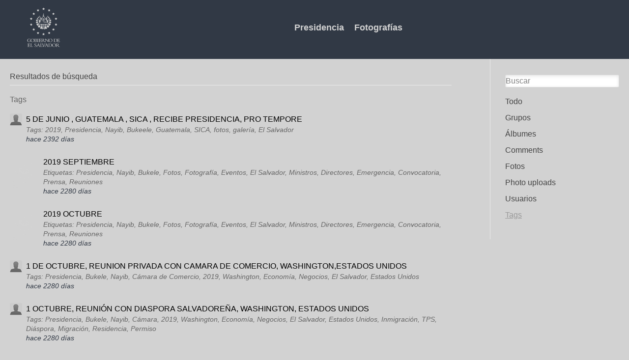

--- FILE ---
content_type: text/html; charset=UTF-8
request_url: https://fotos.presidencia.gob.sv/search?q=EL+SALVADOR&search_type=tags
body_size: 4235
content:
<!DOCTYPE html>
<html xmlns="http://www.w3.org/1999/xhtml" xml:lang="es" lang="es">
	<head>
		<title>Resultados de búsqueda : Comunicaciones de la Presidencia</title><meta http-equiv="Content-Type" content="text/html; charset=utf-8"><meta name="description"><meta name="viewport" content="width=device-width, initial-scale=1.0, maximum-scale=1.0, user-scalable=0"><meta name="mobile-web-app-capable" content="yes"><meta name="apple-mobile-web-app-capable" content="yes"><link rel="alternative" type="application/rss+xml" title="RSS" href="https://fotos.presidencia.gob.sv/search?q=EL+SALVADOR&amp;search_type=tags&amp;view=rss"><link rel="apple-touch-icon" href="https://fotos.presidencia.gob.sv/cache/1768641226/default/presify_theme/homescreen.png"><link rel="icon" href="https://fotos.presidencia.gob.sv/cache/1768641226/default/favicon.ico"><link rel="icon" sizes="16x16 32x32 48x48 64x64 128x128" type="image/svg+xml" href="https://fotos.presidencia.gob.sv/cache/1768641226/default/favicon.svg"><link rel="icon" sizes="16x16" type="image/png" href="https://fotos.presidencia.gob.sv/cache/1768641226/default/favicon-16.png"><link rel="icon" sizes="32x32" type="image/png" href="https://fotos.presidencia.gob.sv/cache/1768641226/default/favicon-32.png"><link rel="icon" sizes="64x64" type="image/png" href="https://fotos.presidencia.gob.sv/cache/1768641226/default/favicon-64.png"><link rel="icon" sizes="128x128" type="image/png" href="https://fotos.presidencia.gob.sv/cache/1768641226/default/favicon-128.png"><link rel="manifest" href="https://fotos.presidencia.gob.sv/manifest.json"><link rel="stylesheet" href="https://fotos.presidencia.gob.sv/cache/1768641226/default/font-awesome/css/font-awesome.css"><link rel="stylesheet" href="https://fotos.presidencia.gob.sv/cache/1768641226/default/elgg.css"><link rel="stylesheet" href="https://fotos.presidencia.gob.sv/cache/1768641226/default/lightbox/elgg-colorbox-theme/colorbox.css"><script>
		require = function () {
		// handled in the view "elgg.js"
		_require_queue.push(arguments);
	};
	_require_queue = [];
</script>
	</head>
	<body>
		<div class="elgg-page elgg-page-default">
	<div class="elgg-page-messages">
		<ul class="elgg-system-messages"><li class="hidden"></li></ul>
	</div>	 
			<!DOCTYPE html>
<html lang="es">
<head>
    <meta charset="UTF-8">
    <meta name="viewport" content="width=device-width, initial-scale=1.0">
    <meta http-equiv="X-UA-Compatible" content="ie=edge">
    <script src="https://cdn.jsdelivr.net/npm/vue"></script>
    <link rel="stylesheet" href="https://fotos.presidencia.gob.sv/mod/presify_theme/vendors/css/app.css">
    <link rel="stylesheet" href="http://fotos.presidencia.gob.sv/cache/0/default/lightbox/elgg-colorbox-theme/colorbox.css">
    <title>MULTIMEDIA</title>
</head>
<body class="bg-coolgray">
    <div class="font-sans antialiased" id="app"> <!-- NO TOCAR ESTE DIV-->
        <nav class="flex items-center justify-between flex-wrap bg-bluez pb-4 pt-2">
            <div class="flex items-center flex-no-shrink text-white mr-6">
                <a href="https://fotos.presidencia.gob.sv/">
                <img class="h-24 ml-12"
                     src="https://fotos.presidencia.gob.sv/mod/presify_theme/vendors/resources/img/logo_gov.png" 
                     alt="logo_gov">
                </a>
                </div>
            
            <div class="block sm:hidden">
                <button @click="toggle" 
                         class="flex items-center px-3 py-2 border rounded text-coolgray border-coolgray hover:text-white hover:border-white">
                    <svg class="fill-current h-3 w-3"
                         viewBox="0 0 20 20" 
                         xmlns="http://www.w3.org/2000/svg">
                    <title>
                        Menú
                    </title>
                    <path d="M0 3h20v2H0V3zm0 6h20v2H0V9zm0 6h20v2H0v-2z"/>
                    </svg>
                 </button>
                
            </div>
            
             <div :class="open ? 'block': 'hidden'" class="w-full flex-grow sm:flex sm:items-center sm:w-auto">
                 <div class="text-lg sm:flex-grow text-center">
                     
                    <a href="https://www.presidencia.gob.sv/" 
                       class="no-underline block mt-4 sm:inline-block sm:mt-0 font-bold text-coolgray hover:text-white mr-4">
                       Presidencia
                    </a>
                     
                    <a href="https://fotos.presidencia.gob.sv/groups/" 
                       class="no-underline block mt-4 sm:inline-block sm:mt-0 font-bold text-coolgray hover:text-white mr-4">
                        Fotografías 
                    </a>
                </div>
                   
             </div>
        </nav>
        </div>


		
	</div>
	<div class="elgg-page-navbar">
		<div class="elgg-inner">
			<!--
<a class="elgg-heading-site" href="">
<img src="mod/aalborg_theme/graphics/logo.png" alt="Smiley face"  
                                    align="left">
</a>
<a class="elgg-button-nav" rel="toggle" data-toggle-selector=".elgg-nav-collapse" href="#">
	</a>

<div class="elgg-nav-collapse">
	</div>-->

		</div>
	</div>
	<div class="elgg-page-body">
		<div class="elgg-inner">
			
<div class="elgg-layout elgg-layout-one-sidebar clearfix">
	<div class="elgg-main elgg-body">
		<div class="elgg-head clearfix"><h2 class="elgg-heading-main">Resultados de búsqueda</h2></div><h2 class="search-heading-category">Tags</h2><ul class="elgg-list search-list"><li id="elgg-object-104" class="elgg-item"><div class="elgg-image-block clearfix"><div class="elgg-image"><div class="elgg-avatar elgg-avatar-tiny">
<span class="elgg-icon fa elgg-icon-hover-menu fa-caret-down"></span><ul rel="P13EAjavmzyWicWZhbxHPOAhEKuVAg2lae0034P41GU" class="elgg-menu elgg-menu-hover elgg-ajax-loader" data-elgg-menu-data="{&quot;g&quot;:101,&quot;pog&quot;:0,&quot;c&quot;:[&quot;search&quot;],&quot;m&quot;:&quot;P13EAjavmzyWicWZhbxHPOAhEKuVAg2lae0034P41GU&quot;,&quot;i&quot;:[]}"></ul><a href="https://fotos.presidencia.gob.sv/profile/lromero" class=""><img src="https://fotos.presidencia.gob.sv/cache/1768641226/default/icons/user/defaulttiny.gif" alt="lromero" title="lromero" class=""/></a></div>
</div><div class="elgg-body"><p class="mbn"><a href="https://fotos.presidencia.gob.sv/photos/album/104/5-de-junio-guatemala-sica-recibe-presidencia-pro-tempore">5 DE JUNIO , GUATEMALA , SICA , RECIBE PRESIDENCIA, PRO TEMPORE</a></p><p class="elgg-subtext">Tags: 2019, Presidencia, Nayib, Bukeele, Guatemala, SICA, fotos, galería, El Salvador</p><p class="elgg-subtext"><time title="4 July 2019 @ 11:25am" datetime="2019-07-04T11:25:50-06:00">hace 2392 d&iacute;as</time></p></div></div></li><li id="elgg-group-270" class="elgg-item"><div class="elgg-image-block clearfix"><div class="elgg-image"><a href="https://fotos.presidencia.gob.sv/groups/profile/270/2019-septiembre"><img src="https://fotos.presidencia.gob.sv/cache/1768641226/default/groups/defaulttiny.gif" alt="2019 SEPTIEMBRE" width="25" height="25"/></a></div><div class="elgg-body"><p class="mbn"><a href="https://fotos.presidencia.gob.sv/groups/profile/270/2019-septiembre">2019 SEPTIEMBRE</a></p><p class="elgg-subtext">Etiquetas: Presidencia, Nayib, Bukele, Fotos, Fotografía, Eventos, El Salvador, Ministros, Directores, Emergencia, Convocatoria, Prensa, Reuniones</p><p class="elgg-subtext"><time title="24 October 2019 @ 2:24pm" datetime="2019-10-24T14:24:45-06:00">hace 2280 d&iacute;as</time></p></div></div></li><li id="elgg-group-278" class="elgg-item"><div class="elgg-image-block clearfix"><div class="elgg-image"><a href="https://fotos.presidencia.gob.sv/groups/profile/278/2019-octubre"><img src="https://fotos.presidencia.gob.sv/cache/1768641226/default/groups/defaulttiny.gif" alt="2019 OCTUBRE" width="25" height="25"/></a></div><div class="elgg-body"><p class="mbn"><a href="https://fotos.presidencia.gob.sv/groups/profile/278/2019-octubre">2019 OCTUBRE</a></p><p class="elgg-subtext">Etiquetas: Presidencia, Nayib, Bukele, Fotos, Fotografía, Eventos, El Salvador, Ministros, Directores, Emergencia, Convocatoria, Prensa, Reuniones</p><p class="elgg-subtext"><time title="24 October 2019 @ 5:09pm" datetime="2019-10-24T17:09:39-06:00">hace 2280 d&iacute;as</time></p></div></div></li><li id="elgg-object-279" class="elgg-item"><div class="elgg-image-block clearfix"><div class="elgg-image"><div class="elgg-avatar elgg-avatar-tiny">
<span class="elgg-icon fa elgg-icon-hover-menu fa-caret-down"></span><ul rel="P13EAjavmzyWicWZhbxHPOAhEKuVAg2lae0034P41GU" class="elgg-menu elgg-menu-hover elgg-ajax-loader"></ul><a href="https://fotos.presidencia.gob.sv/profile/lromero" class=""><img src="https://fotos.presidencia.gob.sv/cache/1768641226/default/icons/user/defaulttiny.gif" alt="lromero" title="lromero" class=""/></a></div>
</div><div class="elgg-body"><p class="mbn"><a href="https://fotos.presidencia.gob.sv/photos/album/279/1-de-octubre-reunion-privada-con-camara-de-comercio-washingtonestados-unidos">1 DE OCTUBRE, REUNION PRIVADA CON CAMARA DE COMERCIO, WASHINGTON,ESTADOS UNIDOS</a></p><p class="elgg-subtext">Tags: Presidencia, Bukele, Nayib, Cámara de Comercio, 2019, Washington, Economía, Negocios, El Salvador, Estados Unidos</p><p class="elgg-subtext"><time title="24 October 2019 @ 5:29pm" datetime="2019-10-24T17:29:31-06:00">hace 2280 d&iacute;as</time></p></div></div></li><li id="elgg-object-287" class="elgg-item"><div class="elgg-image-block clearfix"><div class="elgg-image"><div class="elgg-avatar elgg-avatar-tiny">
<span class="elgg-icon fa elgg-icon-hover-menu fa-caret-down"></span><ul rel="P13EAjavmzyWicWZhbxHPOAhEKuVAg2lae0034P41GU" class="elgg-menu elgg-menu-hover elgg-ajax-loader"></ul><a href="https://fotos.presidencia.gob.sv/profile/lromero" class=""><img src="https://fotos.presidencia.gob.sv/cache/1768641226/default/icons/user/defaulttiny.gif" alt="lromero" title="lromero" class=""/></a></div>
</div><div class="elgg-body"><p class="mbn"><a href="https://fotos.presidencia.gob.sv/photos/album/287/1-octubre-reunion-con-diaspora-salvadorena-washington-estados-unidos">1 OCTUBRE, REUNIÓN CON DIASPORA SALVADOREÑA, WASHINGTON, ESTADOS UNIDOS</a></p><p class="elgg-subtext">Tags: Presidencia, Bukele, Nayib, Cámara, 2019, Washington, Economía, Negocios, El Salvador, Estados Unidos, Inmigración, TPS, Diáspora, Migración, Residencia, Permiso</p><p class="elgg-subtext"><time title="24 October 2019 @ 5:28pm" datetime="2019-10-24T17:28:01-06:00">hace 2280 d&iacute;as</time></p></div></div></li><li id="elgg-object-293" class="elgg-item"><div class="elgg-image-block clearfix"><div class="elgg-image"><div class="elgg-avatar elgg-avatar-tiny">
<span class="elgg-icon fa elgg-icon-hover-menu fa-caret-down"></span><ul rel="P13EAjavmzyWicWZhbxHPOAhEKuVAg2lae0034P41GU" class="elgg-menu elgg-menu-hover elgg-ajax-loader"></ul><a href="https://fotos.presidencia.gob.sv/profile/lromero" class=""><img src="https://fotos.presidencia.gob.sv/cache/1768641226/default/icons/user/defaulttiny.gif" alt="lromero" title="lromero" class=""/></a></div>
</div><div class="elgg-body"><p class="mbn"><a href="https://fotos.presidencia.gob.sv/photos/album/293/1-octubre-reunion-con-camara-de-comercio-washington-estados-unidos">1 OCTUBRE, REUNION CON CAMARA DE COMERCIO , WASHINGTON, ESTADOS UNIDOS</a></p><p class="elgg-subtext">Tags: Presidencia, Bukele, Nayib, Cámara de Comercio, 2019, Washington, Economía, Negocios, El Salvador, Estados Unidos</p><p class="elgg-subtext"><time title="24 October 2019 @ 5:31pm" datetime="2019-10-24T17:31:30-06:00">hace 2280 d&iacute;as</time></p></div></div></li><li id="elgg-object-315" class="elgg-item"><div class="elgg-image-block clearfix"><div class="elgg-image"><div class="elgg-avatar elgg-avatar-tiny">
<span class="elgg-icon fa elgg-icon-hover-menu fa-caret-down"></span><ul rel="P13EAjavmzyWicWZhbxHPOAhEKuVAg2lae0034P41GU" class="elgg-menu elgg-menu-hover elgg-ajax-loader"></ul><a href="https://fotos.presidencia.gob.sv/profile/lromero" class=""><img src="https://fotos.presidencia.gob.sv/cache/1768641226/default/icons/user/defaulttiny.gif" alt="lromero" title="lromero" class=""/></a></div>
</div><div class="elgg-body"><p class="mbn"><a href="https://fotos.presidencia.gob.sv/photos/album/315/2-octubre-reunion-con-comision-tecnica-representante-de-onu-para-apoyo-de-cicies">2 OCTUBRE, REUNION CON COMISION TECNICA ,REPRESENTANTE DE ONU, PARA APOYO DE CICIES</a></p><p class="elgg-subtext">Tags: Presidencia, Bukele, Nayib, 2019, El Salvador, Investigación;Corrupción, Gobierno, Fondos</p><p class="elgg-subtext"><time title="24 October 2019 @ 5:43pm" datetime="2019-10-24T17:43:26-06:00">hace 2280 d&iacute;as</time></p></div></div></li><li id="elgg-object-318" class="elgg-item"><div class="elgg-image-block clearfix"><div class="elgg-image"><div class="elgg-avatar elgg-avatar-tiny">
<span class="elgg-icon fa elgg-icon-hover-menu fa-caret-down"></span><ul rel="P13EAjavmzyWicWZhbxHPOAhEKuVAg2lae0034P41GU" class="elgg-menu elgg-menu-hover elgg-ajax-loader"></ul><a href="https://fotos.presidencia.gob.sv/profile/lromero" class=""><img src="https://fotos.presidencia.gob.sv/cache/1768641226/default/icons/user/defaulttiny.gif" alt="lromero" title="lromero" class=""/></a></div>
</div><div class="elgg-body"><p class="mbn"><a href="https://fotos.presidencia.gob.sv/photos/album/318/9-octubre-donacion-aparatos-para-audicionstarkey-hearing-foundation">9 OCTUBRE, DONACION APARATOS PARA AUDICION,STARKEY HEARING FOUNDATION.</a></p><p class="elgg-subtext">Tags: Presidencia, Bukele, Nayib, 2019, El Salvador, Salud, Sonido, Escuchar, Niños, Jóvenes, Ancianos, Audición, Auditivos, Primera Dama, Grabriela de Bukele</p><p class="elgg-subtext"><time title="24 October 2019 @ 5:52pm" datetime="2019-10-24T17:52:18-06:00">hace 2280 d&iacute;as</time></p></div></div></li><li id="elgg-object-352" class="elgg-item"><div class="elgg-image-block clearfix"><div class="elgg-image"><div class="elgg-avatar elgg-avatar-tiny">
<span class="elgg-icon fa elgg-icon-hover-menu fa-caret-down"></span><ul rel="P13EAjavmzyWicWZhbxHPOAhEKuVAg2lae0034P41GU" class="elgg-menu elgg-menu-hover elgg-ajax-loader"></ul><a href="https://fotos.presidencia.gob.sv/profile/lromero" class=""><img src="https://fotos.presidencia.gob.sv/cache/1768641226/default/icons/user/defaulttiny.gif" alt="lromero" title="lromero" class=""/></a></div>
</div><div class="elgg-body"><p class="mbn"><a href="https://fotos.presidencia.gob.sv/photos/album/352/25-de-noviembre-enade-2019">25 DE NOVIEMBRE  ENADE 2019</a></p><p class="elgg-subtext">Tags: Presidencia, Bukele, Nayib, Cámara de Comercio, 2019, Economía, Negocios, El Salvador, ENADE, ANEP, Empresa Privada, Inversión</p><p class="elgg-subtext"><time title="21 December 2019 @ 12:55pm" datetime="2019-12-21T12:55:47-06:00">hace 2222 d&iacute;as</time></p></div></div></li><li id="elgg-object-370" class="elgg-item"><div class="elgg-image-block clearfix"><div class="elgg-image"><div class="elgg-avatar elgg-avatar-tiny">
<span class="elgg-icon fa elgg-icon-hover-menu fa-caret-down"></span><ul rel="P13EAjavmzyWicWZhbxHPOAhEKuVAg2lae0034P41GU" class="elgg-menu elgg-menu-hover elgg-ajax-loader"></ul><a href="https://fotos.presidencia.gob.sv/profile/lromero" class=""><img src="https://fotos.presidencia.gob.sv/cache/1768641226/default/icons/user/defaulttiny.gif" alt="lromero" title="lromero" class=""/></a></div>
</div><div class="elgg-body"><p class="mbn"><a href="https://fotos.presidencia.gob.sv/photos/album/370/9-agosto-reunion-con-congresista-de-estados-unidos-nancy-pelosi">9 AGOSTO REUNION CON CONGRESISTA DE ESTADOS UNIDOS , NANCY PELOSI</a></p><p class="elgg-subtext">Tags: Presidencia, Bukele, Nayib, 2019, Washington, Economía, Negocios, El Salvador, Estados Unidos, Inmigración, TPS, Diáspora, Migración, Residencia, Permiso</p><p class="elgg-subtext"><time title="1 January 2020 @ 11:37am" datetime="2020-01-01T11:37:56-06:00">hace 2211 d&iacute;as</time></p></div></div></li></ul><ul class="elgg-pagination"><li class="elgg-state-disabled"><span>Anterior</span></li><li class="elgg-state-selected"><span>1</span></li><li><a href="https://fotos.presidencia.gob.sv/search?q=EL+SALVADOR&amp;limit=10&amp;offset=10&amp;search_type=tags#">2</a></li><li><a href="https://fotos.presidencia.gob.sv/search?q=EL+SALVADOR&amp;limit=10&amp;offset=20&amp;search_type=tags#">3</a></li><li><a href="https://fotos.presidencia.gob.sv/search?q=EL+SALVADOR&amp;limit=10&amp;offset=30&amp;search_type=tags#">4</a></li><li><a href="https://fotos.presidencia.gob.sv/search?q=EL+SALVADOR&amp;limit=10&amp;offset=40&amp;search_type=tags#">5</a></li><li class="elgg-state-disabled"><span>...</span></li><li><a href="https://fotos.presidencia.gob.sv/search?q=EL+SALVADOR&amp;limit=10&amp;offset=210&amp;search_type=tags#">22</a></li><li><a href="https://fotos.presidencia.gob.sv/search?q=EL+SALVADOR&amp;limit=10&amp;offset=10&amp;search_type=tags#">Siguiente</a></li></ul>	</div>
	<div class="elgg-sidebar">
		
<form class="elgg-search elgg-search-header" action="https://fotos.presidencia.gob.sv/search" method="get">
	<fieldset>
		<input placeholder="Buscar" type="text" class="search-input" size="21" name="q" autocapitalize="off" autocorrect="off" required="required" value="" />
		<input type="hidden" name="search_type" value="all" />
		<input type="submit" value="Ir" class="search-submit-button" />
	</fieldset>
</form>
<ul class="elgg-menu elgg-menu-page elgg-menu-page-default"><li class="elgg-menu-item-all"><a href="https://fotos.presidencia.gob.sv/search?q=EL+SALVADOR&amp;search_type=all" class="elgg-menu-content">Todo</a></li><li class="elgg-menu-item-item-group"><a href="https://fotos.presidencia.gob.sv/search?q=EL+SALVADOR&amp;entity_type=group&amp;search_type=entities" class="elgg-menu-content">Grupos</a></li><li class="elgg-menu-item-item-object-album"><a href="https://fotos.presidencia.gob.sv/search?q=EL+SALVADOR&amp;entity_subtype=album&amp;entity_type=object&amp;search_type=entities" class="elgg-menu-content">Álbumes</a></li><li class="elgg-menu-item-item-object-comment"><a href="https://fotos.presidencia.gob.sv/search?q=EL+SALVADOR&amp;entity_subtype=comment&amp;entity_type=object&amp;search_type=entities" class="elgg-menu-content">Comments</a></li><li class="elgg-menu-item-item-object-image"><a href="https://fotos.presidencia.gob.sv/search?q=EL+SALVADOR&amp;entity_subtype=image&amp;entity_type=object&amp;search_type=entities" class="elgg-menu-content">Fotos</a></li><li class="elgg-menu-item-item-object-tidypics-batch"><a href="https://fotos.presidencia.gob.sv/search?q=EL+SALVADOR&amp;entity_subtype=tidypics_batch&amp;entity_type=object&amp;search_type=entities" class="elgg-menu-content">Photo uploads</a></li><li class="elgg-menu-item-item-user"><a href="https://fotos.presidencia.gob.sv/search?q=EL+SALVADOR&amp;entity_type=user&amp;search_type=entities" class="elgg-menu-content">Usuarios</a></li><li class="elgg-menu-item-search-types-tags elgg-state-selected"><a href="https://fotos.presidencia.gob.sv/search?q=EL+SALVADOR&amp;search_type=tags" class="elgg-menu-content">Tags</a></li></ul>	</div>
</div>

		</div>
	</div>
	<div class="elgg-page-footer">
		<div class="elgg-inner">
			    <script>        
                new Vue({
                    el: '#app',
                    data: {
                      open: false,
                    },
                    methods: {
                      toggle() {
                        this.open = !this.open
                      }
                    }
                  })
    </script>
           

<div class="w-full h-32 inline-flex justify-center flex-wrap">
<div class="w-full lg:w-1/2 xl:w-1/2 mt-6">
    <span class="text-xs text-bluez text-center mx-4">
        © Copyright 2019. Presidencia de la República de El Salvador.
    </span> 
</div>
<div class="w-full lg:w-1/2 xl:w-1/2 mt-6 mx-auto">
    <span class="text-xs text-bluez text-center mx-4">Facebook</span> 
    <span class="text-xs text-bluez text-center px-4">Instagram</span>
    <span class="text-xs text-bluez text-center px-4">Twitter</span>
</div>
    </div> 
		</div>
	</div>
</div><script>
var elgg = {"config":{"lastcache":1768641226,"viewtype":"default","simplecache_enabled":1},"security":{"token":{"__elgg_ts":1768971741,"__elgg_token":"w2oxIUm9Lc8BVb-RQ4pC9A"}},"session":{"user":null,"token":"GyfUlYopaPl7KZzjNfj_nc"},"_data":{}};
</script><script src="https://fotos.presidencia.gob.sv/cache/1768641226/default/jquery.js"></script><script src="https://fotos.presidencia.gob.sv/cache/1768641226/default/jquery-ui.js"></script><script src="https://fotos.presidencia.gob.sv/cache/1768641226/default/elgg/require_config.js"></script><script src="https://fotos.presidencia.gob.sv/cache/1768641226/default/require.js"></script><script src="https://fotos.presidencia.gob.sv/cache/1768641226/default/elgg.js"></script><script>
require([]);
</script>
	</body>
</html>
